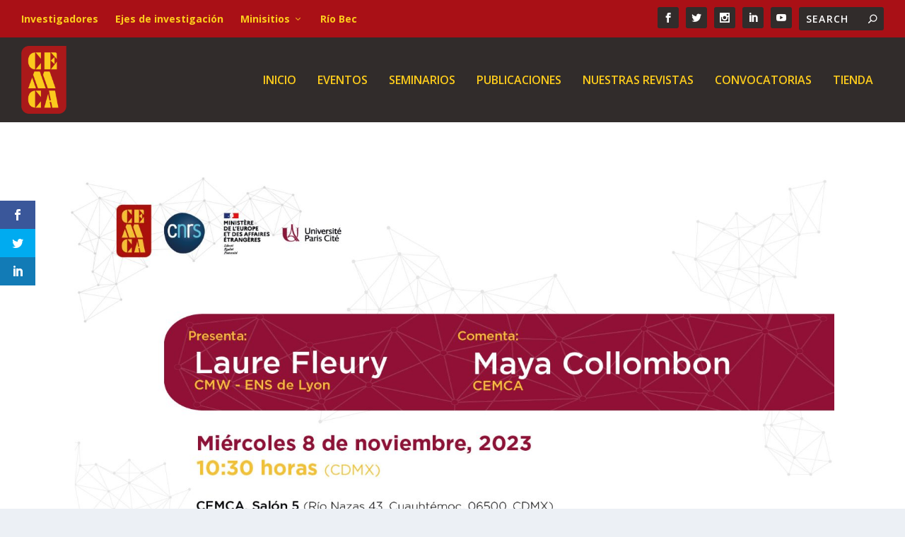

--- FILE ---
content_type: text/css
request_url: https://cemca.org.mx/wp-content/et-cache/11891/et-extra-dynamic-tb-11212-11891-late.css?ver=1766090974
body_size: 1079
content:
.et-waypoint.et_pb_animation_off,.et-waypoint:not(.et_pb_counters).et_pb_animation_off,.et_pb_animation_off{opacity:1}.et-waypoint.et_pb_animation_left.et-animated,.et_pb_animation_left.et-animated{opacity:1;-webkit-animation:fadeLeft 1s cubic-bezier(.77,0,.175,1) 1;animation:fadeLeft 1s cubic-bezier(.77,0,.175,1) 1}.et-waypoint.et_pb_animation_right.et-animated,.et_pb_animation_right.et-animated{opacity:1;-webkit-animation:fadeRight 1s cubic-bezier(.77,0,.175,1) 1;animation:fadeRight 1s cubic-bezier(.77,0,.175,1) 1}.et-waypoint.et_pb_animation_top.et-animated,.et_pb_animation_top.et-animated{opacity:1;-webkit-animation:fadeTop 1s cubic-bezier(.77,0,.175,1) 1;animation:fadeTop 1s cubic-bezier(.77,0,.175,1) 1}.et-waypoint.et_pb_animation_bottom.et-animated,.et_pb_animation_bottom.et-animated{opacity:1;-webkit-animation:fadeBottom 1s cubic-bezier(.77,0,.175,1) 1;animation:fadeBottom 1s cubic-bezier(.77,0,.175,1) 1}.et-waypoint.et_pb_animation_fade_in.et-animated,.et_pb_animation_fade_in.et-animated{opacity:1;-webkit-animation:fadeIn 1s cubic-bezier(.77,0,.175,1) 1;animation:fadeIn 1s cubic-bezier(.77,0,.175,1) 1}@media (max-width:980px){.et-waypoint.et_pb_animation_off_tablet,.et-waypoint:not(.et_pb_counters).et_pb_animation_off_tablet,.et_pb_animation_off_tablet{opacity:1;-webkit-animation:none;animation:none}.et-waypoint.et_pb_animation_left_tablet.et-animated,.et_pb_animation_left_tablet.et-animated{opacity:1;-webkit-animation:fadeLeft 1s cubic-bezier(.77,0,.175,1) 1;animation:fadeLeft 1s cubic-bezier(.77,0,.175,1) 1}.et-waypoint.et_pb_animation_right_tablet.et-animated,.et_pb_animation_right_tablet.et-animated{opacity:1;-webkit-animation:fadeRight 1s cubic-bezier(.77,0,.175,1) 1;animation:fadeRight 1s cubic-bezier(.77,0,.175,1) 1}.et-waypoint.et_pb_animation_top_tablet.et-animated,.et_pb_animation_top_tablet.et-animated{opacity:1;-webkit-animation:fadeTop 1s cubic-bezier(.77,0,.175,1) 1;animation:fadeTop 1s cubic-bezier(.77,0,.175,1) 1}.et-waypoint.et_pb_animation_bottom_tablet.et-animated,.et_pb_animation_bottom_tablet.et-animated{opacity:1;-webkit-animation:fadeBottom 1s cubic-bezier(.77,0,.175,1) 1;animation:fadeBottom 1s cubic-bezier(.77,0,.175,1) 1}.et-waypoint.et_pb_animation_fade_in_tablet.et-animated,.et_pb_animation_fade_in_tablet.et-animated{opacity:1;-webkit-animation:fadeIn 1s cubic-bezier(.77,0,.175,1) 1;animation:fadeIn 1s cubic-bezier(.77,0,.175,1) 1}}@media (max-width:767px){.et-waypoint.et_pb_animation_off_phone,.et-waypoint:not(.et_pb_counters).et_pb_animation_off_phone,.et_pb_animation_off_phone{opacity:1;-webkit-animation:none;animation:none}.et-waypoint.et_pb_animation_left_phone.et-animated,.et_pb_animation_left_phone.et-animated{opacity:1;-webkit-animation:fadeLeft 1s cubic-bezier(.77,0,.175,1) 1;animation:fadeLeft 1s cubic-bezier(.77,0,.175,1) 1}.et-waypoint.et_pb_animation_right_phone.et-animated,.et_pb_animation_right_phone.et-animated{opacity:1;-webkit-animation:fadeRight 1s cubic-bezier(.77,0,.175,1) 1;animation:fadeRight 1s cubic-bezier(.77,0,.175,1) 1}.et-waypoint.et_pb_animation_top_phone.et-animated,.et_pb_animation_top_phone.et-animated{opacity:1;-webkit-animation:fadeTop 1s cubic-bezier(.77,0,.175,1) 1;animation:fadeTop 1s cubic-bezier(.77,0,.175,1) 1}.et-waypoint.et_pb_animation_bottom_phone.et-animated,.et_pb_animation_bottom_phone.et-animated{opacity:1;-webkit-animation:fadeBottom 1s cubic-bezier(.77,0,.175,1) 1;animation:fadeBottom 1s cubic-bezier(.77,0,.175,1) 1}.et-waypoint.et_pb_animation_fade_in_phone.et-animated,.et_pb_animation_fade_in_phone.et-animated{opacity:1;-webkit-animation:fadeIn 1s cubic-bezier(.77,0,.175,1) 1;animation:fadeIn 1s cubic-bezier(.77,0,.175,1) 1}}
@font-face{font-family:ETmodules;font-display:block;src:url(//cemca.org.mx/wp-content/themes/Extra/core/admin/fonts/modules/all/modules.eot);src:url(//cemca.org.mx/wp-content/themes/Extra/core/admin/fonts/modules/all/modules.eot?#iefix) format("embedded-opentype"),url(//cemca.org.mx/wp-content/themes/Extra/core/admin/fonts/modules/all/modules.woff) format("woff"),url(//cemca.org.mx/wp-content/themes/Extra/core/admin/fonts/modules/all/modules.ttf) format("truetype"),url(//cemca.org.mx/wp-content/themes/Extra/core/admin/fonts/modules/all/modules.svg#ETmodules) format("svg");font-weight:400;font-style:normal}
@font-face{font-family:FontAwesome;font-style:normal;font-weight:400;font-display:block;src:url(//cemca.org.mx/wp-content/themes/Extra/core/admin/fonts/fontawesome/fa-regular-400.eot);src:url(//cemca.org.mx/wp-content/themes/Extra/core/admin/fonts/fontawesome/fa-regular-400.eot?#iefix) format("embedded-opentype"),url(//cemca.org.mx/wp-content/themes/Extra/core/admin/fonts/fontawesome/fa-regular-400.woff2) format("woff2"),url(//cemca.org.mx/wp-content/themes/Extra/core/admin/fonts/fontawesome/fa-regular-400.woff) format("woff"),url(//cemca.org.mx/wp-content/themes/Extra/core/admin/fonts/fontawesome/fa-regular-400.ttf) format("truetype"),url(//cemca.org.mx/wp-content/themes/Extra/core/admin/fonts/fontawesome/fa-regular-400.svg#fontawesome) format("svg")}@font-face{font-family:FontAwesome;font-style:normal;font-weight:900;font-display:block;src:url(//cemca.org.mx/wp-content/themes/Extra/core/admin/fonts/fontawesome/fa-solid-900.eot);src:url(//cemca.org.mx/wp-content/themes/Extra/core/admin/fonts/fontawesome/fa-solid-900.eot?#iefix) format("embedded-opentype"),url(//cemca.org.mx/wp-content/themes/Extra/core/admin/fonts/fontawesome/fa-solid-900.woff2) format("woff2"),url(//cemca.org.mx/wp-content/themes/Extra/core/admin/fonts/fontawesome/fa-solid-900.woff) format("woff"),url(//cemca.org.mx/wp-content/themes/Extra/core/admin/fonts/fontawesome/fa-solid-900.ttf) format("truetype"),url(//cemca.org.mx/wp-content/themes/Extra/core/admin/fonts/fontawesome/fa-solid-900.svg#fontawesome) format("svg")}@font-face{font-family:FontAwesome;font-style:normal;font-weight:400;font-display:block;src:url(//cemca.org.mx/wp-content/themes/Extra/core/admin/fonts/fontawesome/fa-brands-400.eot);src:url(//cemca.org.mx/wp-content/themes/Extra/core/admin/fonts/fontawesome/fa-brands-400.eot?#iefix) format("embedded-opentype"),url(//cemca.org.mx/wp-content/themes/Extra/core/admin/fonts/fontawesome/fa-brands-400.woff2) format("woff2"),url(//cemca.org.mx/wp-content/themes/Extra/core/admin/fonts/fontawesome/fa-brands-400.woff) format("woff"),url(//cemca.org.mx/wp-content/themes/Extra/core/admin/fonts/fontawesome/fa-brands-400.ttf) format("truetype"),url(//cemca.org.mx/wp-content/themes/Extra/core/admin/fonts/fontawesome/fa-brands-400.svg#fontawesome) format("svg")}
@font-face{font-family:ETmodules;font-display:block;src:url(//cemca.org.mx/wp-content/themes/Extra/core/admin/fonts/modules/social/modules.eot);src:url(//cemca.org.mx/wp-content/themes/Extra/core/admin/fonts/modules/social/modules.eot?#iefix) format("embedded-opentype"),url(//cemca.org.mx/wp-content/themes/Extra/core/admin/fonts/modules/social/modules.woff) format("woff"),url(//cemca.org.mx/wp-content/themes/Extra/core/admin/fonts/modules/social/modules.ttf) format("truetype"),url(//cemca.org.mx/wp-content/themes/Extra/core/admin/fonts/modules/social/modules.svg#ETmodules) format("svg");font-weight:400;font-style:normal}
.et_overlay{z-index:-1;position:absolute;top:0;left:0;display:block;width:100%;height:100%;background:hsla(0,0%,100%,.9);opacity:0;pointer-events:none;transition:all .3s;border:1px solid #e5e5e5;box-sizing:border-box;-webkit-backface-visibility:hidden;backface-visibility:hidden;-webkit-font-smoothing:antialiased}.et_overlay:before{color:#2ea3f2;content:"\E050";position:absolute;top:50%;left:50%;transform:translate(-50%,-50%);font-size:32px;transition:all .4s}.et_portfolio_image,.et_shop_image{position:relative;display:block}.et_pb_has_overlay:not(.et_pb_image):hover .et_overlay,.et_portfolio_image:hover .et_overlay,.et_shop_image:hover .et_overlay{z-index:3;opacity:1}#ie7 .et_overlay,#ie8 .et_overlay{display:none}.et_pb_module.et_pb_has_overlay{position:relative}.et_pb_module.et_pb_has_overlay .et_overlay,article.et_pb_has_overlay{border:none}

--- FILE ---
content_type: text/css
request_url: https://cemca.org.mx/wp-content/et-cache/global/et-extra-customizer-global.min.css?ver=1765256917
body_size: 1998
content:
.widget_et_recent_tweets .widget_list a,.widget_et_recent_tweets .et-extra-icon,.widget_et_recent_tweets .widget-footer .et-extra-social-icon,.widget_et_recent_tweets .widget-footer .et-extra-social-icon::before,.project-details .project-details-title,.et_filterable_portfolio .filterable_portfolio_filter a.current,.et_extra_layout .et_pb_extra_column_main .et_pb_column .module-head h1,.et_pb_extra_column .module-head h1,#portfolio_filter a.current,.woocommerce div.product div.summary .product_meta a,.woocommerce-page div.product div.summary .product_meta a,.et_pb_widget.woocommerce .product_list_widget li .amount,.et_pb_widget li a:hover,.et_pb_widget.woocommerce .product_list_widget li a:hover,.et_pb_widget.widget_et_recent_videos .widget_list .title:hover,.et_pb_widget.widget_et_recent_videos .widget_list .title.active,.woocommerce .woocommerce-info:before{color:#A9110C}.single .score-bar,.widget_et_recent_reviews .review-breakdowns .score-bar,.et_pb_extra_module .posts-list article .post-thumbnail,.et_extra_other_module .posts-list article .post-thumbnail,.et_pb_widget .widget_list_portrait,.et_pb_widget .widget_list_thumbnail,.quote-format,.link-format,.audio-format .audio-wrapper,.paginated .pagination li.active,.score-bar,.review-summary-score-box,.post-footer .rating-stars #rating-stars img.star-on,.post-footer .rating-stars #rated-stars img.star-on,.author-box-module .author-box-avatar,.timeline-menu li.active a:before,.woocommerce div.product form.cart .button,.woocommerce div.product form.cart .button.disabled,.woocommerce div.product form.cart .button.disabled:hover,.woocommerce-page div.product form.cart .button,.woocommerce-page div.product form.cart .button.disabled,.woocommerce-page div.product form.cart .button.disabled:hover,.woocommerce div.product form.cart .read-more-button,.woocommerce-page div.product form.cart .read-more-button,.woocommerce div.product form.cart .post-nav .nav-links .button,.woocommerce-page div.product form.cart .post-nav .nav-links .button,.woocommerce .woocommerce-message,.woocommerce-page .woocommerce-message{background-color:#A9110C}#et-menu>li>ul,#et-menu li>ul,#et-menu>li>ul>li>ul,.et-top-search-primary-menu-item .et-top-search,.et_pb_module,.module,.page article,.authors-page .page,#timeline-sticky-header,.et_extra_other_module,.woocommerce .woocommerce-info{border-color:#A9110C}h1,h2,h3,h4,h5,h6,h1 a,h2 a,h3 a,h4 a,h5 a,h6 a{font-weight:normal;font-style:normal;text-transform:none;text-decoration:none}a,a:visited,.post-content a,.et_pb_pagebuilder_layout .et_pb_blurb_container p a,.et_pb_pagebuilder_layout .et_pb_code a,.et_pb_pagebuilder_layout .et_pb_promo_description a,.et_pb_pagebuilder_layout .et_pb_newsletter_description a,.et_pb_pagebuilder_layout .et_pb_team_member_description>a,.et_pb_pagebuilder_layout .et_pb_pricing li a,.et_pb_pagebuilder_layout .et_pb_slide_content a,.et_pb_pagebuilder_layout .et_pb_tab a,.et_pb_pagebuilder_layout .et_pb_text a,.et_pb_pagebuilder_layout .et_pb_toggle_content a,.et_pb_pagebuilder_layout .et_pb_fullwidth_code a{color:#1a0dab}#et-menu>li a,#et-menu>li.menu-item-has-children>a:after,#et-menu>li.mega-menu-featured>a:after,#et-extra-mobile-menu>li.mega-menu-featured>a:after{color:#fdcc1c}#main-header{background-color:#312c2b}#et-menu>li>ul,#et-menu li>ul,#et-menu>li>ul>li>ul,#et-mobile-navigation nav,.et-top-search-primary-menu-item .et-top-search{background-color:#312c2b}#et-menu li>ul li a,#et-menu li.mega-menu>ul>li>a,#et-menu .sub-menu li.mega-menu-featured>a:after,#et-menu .sub-menu li.menu-item-has-children>a:after,#et-extra-mobile-menu .sub-menu li.mega-menu-featured>a:after,#et-extra-mobile-menu li a,#et-menu li.mega-menu-featured>ul li .title,#et-extra-mobile-menu li.mega-menu-featured>ul li .title,#et-menu li.mega-menu-featured>ul li .featured-post h2,#et-extra-mobile-menu li.mega-menu-featured>ul li .featured-post h2,#et-menu li.mega-menu-featured>ul li .featured-post .post-meta a,#et-extra-mobile-menu li.mega-menu-featured>ul li .featured-post .post-meta a,#et-menu li.mega-menu-featured>ul li.menu-item .recent-list .recent-post .post-content .post-meta,#et-extra-mobile-menu li.mega-menu-featured>ul li.menu-item .recent-list .recent-post .post-content .post-meta,#et-menu li.mega-menu-featured>ul li.menu-item .recent-list .recent-post .post-content .post-meta a,#et-extra-mobile-menu li.mega-menu-featured>ul li.menu-item .recent-list .recent-post .post-content .post-meta a{color:#fdcc1c}#et-secondary-menu li,#et-secondary-menu li a{font-weight:bold;font-style:normal;text-transform:none;text-decoration:none}#top-header{background-color:#a91016}#et-secondary-menu a,#et-secondary-menu li.menu-item-has-children>a:after{color:#fdcc1c}#et-secondary-nav #et-secondary-menu{background-color:#a91016}#et-secondary-menu ul a,#et-secondary-menu li>ul li.menu-item-has-children>a:after{color:#fdcc1c}#et-info .et-cart,#et-info .et-top-search .et-search-field,#et-info .et-extra-social-icons .et-extra-icon{background-color:#312c2b}.et-fixed-header #main-header{background-color:#312c2b}#footer-bottom{background-color:#312c2b}#footer-info,#footer-info a{color:#312c2b}#page-container .button,#page-container button,#page-container button[type="submit"],#page-container input[type="submit"],#page-container input[type="reset"],#page-container input[type="button"],.read-more-button,.comment-body .comment_area .comment-content .reply-container .comment-reply-link,.widget_tag_cloud a,.widget_tag_cloud a:visited,.post-nav .nav-links .button,a.read-more-button,a.read-more-button:visited,#footer .widget_tag_cloud a,#footer .widget_tag_cloud a:visited,#footer a.read-more-button,#footer a.read-more-button:visited,#footer .button,#footer button,#footer button[type="submit"],#footer input[type="submit"],#footer input[type="reset"],#footer input[type="button"],.et_pb_button{font-size:13px}#page-container .button,#page-container button,#page-container button[type="submit"],#page-container input[type="submit"],#page-container input[type="reset"],#page-container input[type="button"],.read-more-button,.comment-body .comment_area .comment-content .reply-container .comment-reply-link,.widget_tag_cloud a,.widget_tag_cloud a:visited,.post-nav .nav-links .button,a.read-more-button,a.read-more-button:visited,#footer .widget_tag_cloud a,#footer .widget_tag_cloud a:visited,#footer a.read-more-button,#footer a.read-more-button:visited,#footer .button,#footer button,#footer button[type="submit"],#footer input[type="submit"],#footer input[type="reset"],#footer input[type="button"],.et_pb_button{color:#fdcc1c}#page-container .button,#page-container button,#page-container button[type="submit"],#page-container input[type="submit"],#page-container input[type="reset"],#page-container input[type="button"],.read-more-button,.comment-body .comment_area .comment-content .reply-container .comment-reply-link,.widget_tag_cloud a,.widget_tag_cloud a:visited,.post-nav .nav-links .button,a.read-more-button,a.read-more-button:visited,#footer .widget_tag_cloud a,#footer .widget_tag_cloud a:visited,#footer a.read-more-button,#footer a.read-more-button:visited,#footer .button,#footer button,#footer button[type="submit"],#footer input[type="submit"],#footer input[type="reset"],#footer input[type="button"],.et_pb_button{background-color:#a9110c}#page-container .button,#page-container button,#page-container button[type="submit"],#page-container input[type="submit"],#page-container input[type="reset"],#page-container input[type="button"],.read-more-button,.comment-body .comment_area .comment-content .reply-container .comment-reply-link,.widget_tag_cloud a,.widget_tag_cloud a:visited,.post-nav .nav-links .button,a.read-more-button,a.read-more-button:visited,#footer .widget_tag_cloud a,#footer .widget_tag_cloud a:visited,#footer a.read-more-button,#footer a.read-more-button:visited,#footer .button,#footer button,#footer button[type="submit"],#footer input[type="submit"],#footer input[type="reset"],#footer input[type="button"],.et_pb_button{font-weight:600;font-style:normal;text-transform:none;text-decoration:none}#page-container .button:hover,#page-container button:hover,#page-container button[type="submit"]:hover,#page-container input[type="submit"]:hover,#page-container input[type="reset"]:hover,#page-container input[type="button"]:hover,.read-more-button:hover,.comment-body .comment_area .comment-content .reply-container .comment-reply-link:hover,.widget_tag_cloud a:hover,.widget_tag_cloud a:visited:hover,.post-nav .nav-links .button:hover,a.read-more-button:hover,a.read-more-button:visited:hover,#footer .widget_tag_cloud a:hover,#footer .widget_tag_cloud a:visited:hover,#footer a.read-more-button:hover,#footer a.read-more-button:visited:hover,#footer .button:hover,#footer button:hover,#footer button[type="submit"]:hover,#footer input[type="submit"]:hover,#footer input[type="reset"]:hover,#footer input[type="button"]:hover,.et_pb_button:hover{font-size:13px}#page-container .button:hover,#page-container button:hover,#page-container button[type="submit"]:hover,#page-container input[type="submit"]:hover,#page-container input[type="reset"]:hover,#page-container input[type="button"]:hover,.read-more-button:hover,.comment-body .comment_area .comment-content .reply-container .comment-reply-link:hover,.widget_tag_cloud a:hover,.widget_tag_cloud a:visited:hover,.post-nav .nav-links .button:hover,a.read-more-button:hover,a.read-more-button:visited:hover,#footer .widget_tag_cloud a:hover,#footer .widget_tag_cloud a:visited:hover,#footer a.read-more-button:hover,#footer a.read-more-button:visited:hover,#footer .button:hover,#footer button:hover,#footer button[type="submit"]:hover,#footer input[type="submit"]:hover,#footer input[type="reset"]:hover,#footer input[type="button"]:hover,.et_pb_button:hover{color:#a9110c}#page-container .button:hover,#page-container button:hover,#page-container button[type="submit"]:hover,#page-container input[type="submit"]:hover,#page-container input[type="reset"]:hover,#page-container input[type="button"]:hover,.read-more-button:hover,.comment-body .comment_area .comment-content .reply-container .comment-reply-link:hover,.widget_tag_cloud a:hover,.widget_tag_cloud a:visited:hover,.post-nav .nav-links .button:hover,a.read-more-button:hover,a.read-more-button:visited:hover,#footer .widget_tag_cloud a:hover,#footer .widget_tag_cloud a:visited:hover,#footer a.read-more-button:hover,#footer a.read-more-button:visited:hover,#footer .button:hover,#footer button:hover,#footer button[type="submit"]:hover,#footer input[type="submit"]:hover,#footer input[type="reset"]:hover,#footer input[type="button"]:hover,.et_pb_button:hover{background-color:#fdcc1c}#page-container .button:hover,#page-container button:hover,#page-container button[type="submit"]:hover,#page-container input[type="submit"]:hover,#page-container input[type="reset"]:hover,#page-container input[type="button"]:hover,.read-more-button:hover,.comment-body .comment_area .comment-content .reply-container .comment-reply-link:hover,.widget_tag_cloud a:hover,.widget_tag_cloud a:visited:hover,.post-nav .nav-links .button:hover,a.read-more-button:hover,a.read-more-button:visited:hover,#footer .widget_tag_cloud a:hover,#footer .widget_tag_cloud a:visited:hover,#footer a.read-more-button:hover,#footer a.read-more-button:visited:hover,#footer .button:hover,#footer button:hover,#footer button[type="submit"]:hover,#footer input[type="submit"]:hover,#footer input[type="reset"]:hover,#footer input[type="button"]:hover,.et_pb_button:hover{border-radius:5px}#page-container .button:hover,#page-container button:hover,#page-container button[type="submit"]:hover,#page-container input[type="submit"]:hover,#page-container input[type="reset"]:hover,#page-container input[type="button"]:hover,.read-more-button:hover,.comment-body .comment_area .comment-content .reply-container .comment-reply-link:hover,.widget_tag_cloud a:hover,.widget_tag_cloud a:visited:hover,.post-nav .nav-links .button:hover,a.read-more-button:hover,a.read-more-button:visited:hover,#footer .widget_tag_cloud a:hover,#footer .widget_tag_cloud a:visited:hover,#footer a.read-more-button:hover,#footer a.read-more-button:visited:hover,#footer .button:hover,#footer button:hover,#footer button[type="submit"]:hover,#footer input[type="submit"]:hover,#footer input[type="reset"]:hover,#footer input[type="button"]:hover,.et_pb_button:hover{font-weight:600;font-style:normal;text-transform:none;text-decoration:none}@media only screen and (min-width:768px){#main-header .logo{height:96px;margin:12px 0}.header.left-right #et-navigation>ul>li>a{padding-bottom:52px}}@media only screen and (min-width:768px){.et-fixed-header #main-header .logo{height:56px;margin:12px 0}.et-fixed-header .header.left-right #et-navigation>ul>li>a{padding-bottom:32px}}.et_pb_widget .widgettitle,.et_pb_widget .wp-block-group__inner-container>h2,.et_pb_widget .wp-block-group__inner-container>h3{background:#312C2B;color:#FCC92F;font-size:16px;font-weight:600;line-height:1;letter-spacing:1.2px}.et_pb_widget{display:block;background:#fff;width:100%;border-radius:3px;-webkit-box-shadow:0 1px 3px rgba(0,0,0,.1);box-shadow:0 1px 3px rgba(0,0,0,.1);margin:0 0 0 0px;overflow:hidden;border-right-width:00px;border-right-style:solid;padding-left:0px;padding-right:0px}h1.has-background,h2.has-background,h3.has-background,h4.has-background,h5.has-background,h6.has-background{padding:1em;background:#FF3300;color:#FCC92F;font-size:16px;font-weight:600;line-height:1;letter-spacing:1.2px}body .vp-pswp,body .vp-fancybox{--vp-popup__z-index:90000}.vp-fancybox .fancybox-inner{position:absolute}#et-secondary-menu li>ul{z-index:10;left:0;background:#A91016;width:200px;padding:10px 0;border-top:3px solid #FCC92F}.et_mobile_menu li a:hover,.nav ul li a:hover{background-color:#A91016;opacity:1}